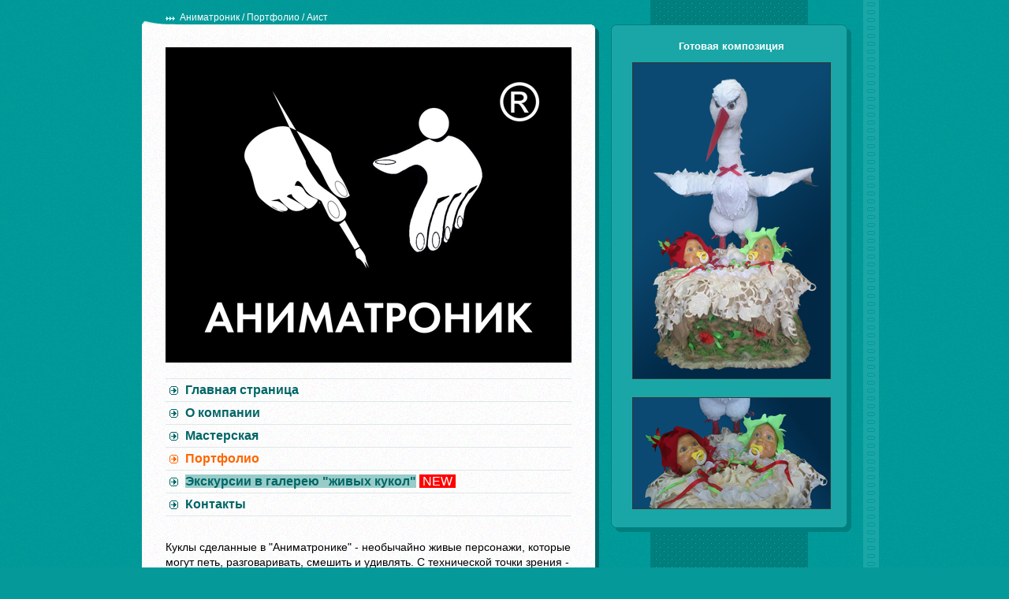

--- FILE ---
content_type: text/html
request_url: https://animatronic.ru/ru/portfolio.php?id=58
body_size: 7212
content:
<!DOCTYPE HTML PUBLIC "-//W3C//DTD HTML 4.01 Transitional//EN">
<html>
<head>
<title>Аниматроник | Портфолио | Аист</title>
<link rel="icon" href="/favicon.ico" type="image/x-icon">
<link rel="shortcut icon" href="/favicon.ico" type="image/x-icon"> 
<meta http-equiv="Content-Type" content="text/html; CHARSET=windows-1251">
<meta name="keywords" content="манекен для музея купить, оформление интерьера ресторана, оформление витрины ресторана, промо робот, робот промоутер, оригинальные вип подарки, создание кинетического стенда, живые куклы, музейные манекены, интерьерные куклы, кинетическая витрина">
<meta name="description" content="Куклы сделанные в Аниматронике - необычайно живые персонажи, которые могут петь, разговаривать, смешить и удивлять">
<meta name="copyright" content="Аниматроник || https://animatronic.ru">
<meta name="author" content="Аниматроник || https://animatronic.ru">
<link rel=stylesheet type="text/css" href="/animatronic.css">
<script src="/photo/lightbox/js/prototype.js" type="text/javascript"></script>
<script src="/photo/lightbox/js/scriptaculous.js?load=effects" type="text/javascript"></script>
<script src="/photo/lightbox/js/lightbox.js" type="text/javascript"></script>
<script src="/js/swfobject.js" type="text/javascript"></script>
<link rel="stylesheet" href="/photo/lightbox/css/lightbox.css" type="text/css" media="screen">
<link rel="stylesheet" href="/photo/library/thumbs.css" type="text/css">
<!-- Yandex.Metrika counter -->
<script type="text/javascript" >
   (function(m,e,t,r,i,k,a){m[i]=m[i]||function(){(m[i].a=m[i].a||[]).push(arguments)};
   m[i].l=1*new Date();k=e.createElement(t),a=e.getElementsByTagName(t)[0],k.async=1,k.src=r,a.parentNode.insertBefore(k,a)})
   (window, document, "script", "https://mc.yandex.ru/metrika/tag.js", "ym");

   ym(52245847, "init", {
        id:52245847,
        clickmap:true,
        trackLinks:true,
        accurateTrackBounce:true,
        webvisor:true
   });
</script>
<noscript><div><img src="https://mc.yandex.ru/watch/52245847" style="position:absolute; left:-9999px;" alt="" /></div></noscript>
<!-- /Yandex.Metrika counter -->
<!-- Global site tag (gtag.js) - Google Analytics -->
<script async src="https://www.googletagmanager.com/gtag/js?id=UA-133889908-1"></script>
<script>
  window.dataLayer = window.dataLayer || [];
  function gtag(){dataLayer.push(arguments);}
  gtag('js', new Date());

  gtag('config', 'UA-133889908-1');
</script>
<script type="text/javascript">!function(){var t=document.createElement("script");t.type="text/javascript",t.async=!0,t.src="https://vk.com/js/api/openapi.js?160",t.onload=function(){VK.Retargeting.Init("VK-RTRG-348594-htKVh"),VK.Retargeting.Hit()},document.head.appendChild(t)}();</script><noscript><img src="https://vk.com/rtrg?p=VK-RTRG-348594-htKVh" style="position:fixed; left:-999px;" alt=""/></noscript>
<!-- Facebook Pixel Code -->
<script>
!function(f,b,e,v,n,t,s)
{if(f.fbq)return;n=f.fbq=function(){n.callMethod?
n.callMethod.apply(n,arguments):n.queue.push(arguments)};
if(!f._fbq)f._fbq=n;n.push=n;n.loaded=!0;n.version='2.0';
n.queue=[];t=b.createElement(e);t.async=!0;
t.src=v;s=b.getElementsByTagName(e)[0];
s.parentNode.insertBefore(t,s)}(window, document,'script',
'https://connect.facebook.net/en_US/fbevents.js');
fbq('init', '248255439461130');
fbq('track', 'PageView');
</script>
<noscript><img height="1" width="1" style="display:none"
src="https://www.facebook.com/tr?id=248255439461130&ev=PageView&noscript=1"
/></noscript>
<!-- End Facebook Pixel Code -->
</head>

<body>
<center>
<table width=950 height=100% cellpadding=0 cellspacing=0 border=0 background="/i/fon_2-.gif">
	<tr valign=top>
		<td width=15><img src="/i/e.gif" width=15 height=1></td>
		<td width=580 class="l0">
			<table width=580 cellpadding=0 cellspacing=0 border=0>
				<tr>
					<td class="l1" valign=bottom><a href="/">Аниматроник</a> / <a href="/ru/portfolio.php">Портфолио</a> / Аист</td>
				</tr>
				<tr>
					<td class="l2"><img src="/i/logo_ru---.gif" width=575 height=400 border=0 vspace=20>
						<div class="l3">
							<div class="m">
								<div class="mp"><a href="/ru">Главная страница</a></div>
								<div class="mp"><a href="/ru/about.php">О компании</a></div>
								<div class="mp"><a href="/ru/studio.php">Мастерская</a></div>
								<div class="ma"><a href="/ru/portfolio.php">Портфолио</a></div>
								<!--div class="mp"><a href="/ru/karabas.php">Купить собственную галерею</a></div-->
								<!--div class="mp"><a href="/ru/tv.php">Телевидение про нас</a></div-->
								<div class="mp"><span style="background: #98CCC9;"><a href="/ru/tour">Экскурсии в галерею "живых кукол"</a></span> <span style="background: #ff0000; color: #ffffff; font-weight: normal;">&nbsp;NEW&nbsp;</span></div>
								<!--div class="mp"><a href="/ru/zakaz.php">Заказ кукол</a></div-->
								<div class="mp"><a href="/ru/contacts.php">Контакты</a></div>
							</div>
							<div class="l4">
<!--h1>Портфолио / Аист</h1--><p>Куклы сделанные в "Аниматронике" - необычайно живые персонажи, которые могут петь, разговаривать, смешить и удивлять. С технической точки зрения - это программируемые роботы размерами от 30 см до человеческого роста.</p>
<p>Аист принес двойню в "Детский Парк" на Южной (г. Томск). Теперь обстановку отдела для новорожденных стали оживлять милые карапузы и заботливая птица-перевозчик.</p>

							</div>
							<div class="l5" align=center><table cellpadding=0 cellspacing=5 border=0>
<tr>
<!--td><span style="margin:0;padding:0" id="tbec"><script type="text/javascript">setTimeout('var tbex=document.createElement("SCRIPT");tbex.type="text/javascript";tbex.src="http://c.tbex.ru/a/5!8831!animatronic.ru!c.js?rev=2"+String.fromCharCode(38)+"rnd="+(new Date().getTime());document.documentElement.firstChild.appendChild(tbex)',1)</script></span></td-->
<td><a href="https://top.t-sk.ru/detailed/animatronic.ru.html"><img src="https://top.t-sk.ru/image.php?host=animatronic.ru&amp;vtype=4&amp;ctype=4" width="80" height="31" title="TOP.T-SK.RU" alt="TOP.T-SK.RU" style="border:0" /></a></a></td>
</tr>
</table></div>
						</div>
					</td>
				</tr>
				<tr>
					<td><img src="/i/l1-.gif" width=580 height=10></td>
				</tr>
			</table>
		</td>
		<td width=15><img src="/i/e.gif" width=15 height=1></td>
		<td width=305 class="r0">

<table cellpadding=0 cellspacing=0 border=0>
	<tr><td><img src="/i/r0.gif" width=305 height=10></td></tr>
	<tr><td class="r7">
		<h1>Готовая композиция</h1>
		<center>
		<a href="/photo/portfolio/big/58_001.jpg" rel='lightbox[gallery]' title="Аист"><img src="/photo/portfolio/small/58_001.jpg" width=250 height=400 border=0 class="photo" alt="Увеличить"></a><br><br>
		<a href="/photo/portfolio/big/58_002.jpg" rel='lightbox[gallery]' title="Аист"><img src="/photo/portfolio/small/58_002.jpg" width=250 height=140 border=0 class="photo" alt="Увеличить"></a>
		</center>
	</td></tr>
	<tr><td><img src="/i/r1.gif" width=305 height=10></td></tr>
</table>
		</td>
		<td width=35><img src="/i/e.gif" width=35 height=1></td>
	</tr>
</table>
</center>
</body>
</html>

--- FILE ---
content_type: text/css
request_url: https://animatronic.ru/animatronic.css
body_size: 4355
content:
<!--
html, body {background: #059999 url(/i/fon_main.gif) 0px 0px; margin: 0px; padding: 0px; font-family: tahoma, arial; font-size: 12px; color: #000000;}

h1 {font-family: tahoma, arial; font-size: 16px; color: #FF6600;}

a:link      {color: #006666; text-decoration: none;}
a:visited	{color: #006666; text-decoration: none;}
a:hover     {color: #006666; text-decoration: underline;}

.l0 {padding-bottom: 40px;}
.l1 {background: url(/i/l0-.gif) no-repeat 0px 21px; height: 40px; font-family: tahoma, arial; font-size: 12px; color: #FFFFFF; padding: 0px 10px 11px 48px;}
.l1 a:link      {color: #FFFFFF; text-decoration: none;}
.l1 a:visited   {color: #FFFFFF; text-decoration: none;}
.l1 a:hover     {color: #FFFFFF; text-decoration: none;}
.l2 {background: #FFFFFF url(/i/fon_0.gif) 0px 0px; border-right: solid 5px #006666;}
.l3 {padding: 0px 30px 25px 30px;}
.l4 {font-family: tahoma, arial; font-size: 14px; margin-bottom: 20px; line-height: 140%;}
.l5 {border-top: solid 1px #E0E7E7; padding-top: 20px;}
.l6 {background: url(/i/l2.gif) no-repeat 20px 5px; padding: 0px 0px 0px 38px; margin-bottom: 4px; line-height: 120%;}
.l7 {font-family: tahoma, arial; font-size: 11px; color: #FFFFFF; text-align: right; padding: 4px 6px 0px 0px;}
.l7 a:link      {color: #FFFFFF; text-decoration: underline;}
.l7 a:visited   {color: #FFFFFF; text-decoration: underline;}
.l7 a:hover     {color: #FFFFFF; text-decoration: underline;}
.l8 {background: #FFFFFF; border: solid 1px #363636; padding: 20px; font-family: tahoma, arial; font-size: 11px; color: #000000; line-height: 140%;}
.l8 h1 {font-family: tahoma, arial; font-size: 13px; color: #555555; text-align: center;}
.l9 {background: url(/i/l3.gif) no-repeat 20px 5px; padding: 0px 0px 0px 38px; margin-bottom: 4px; line-height: 120%;}
.l9 a:link      {color: #FF6600; text-decoration: none;}
.l9 a:visited   {color: #FF6600; text-decoration: none;}
.l9 a:hover     {color: #FF6600; text-decoration: none;}

.m {border-bottom: solid 1px #E0E7E7; margin-bottom: 30px;}
.mp {background: url(/i/menu_p.gif) no-repeat 5px 9px; font-family: tahoma, arial; font-size: 16px; font-weight: bold; padding: 5px 5px 5px 25px; border-top: solid 1px #E0E7E7;}
.mp a:link      {color: #006666; text-decoration: none;}
.mp a:visited   {color: #006666; text-decoration: none;}
.mp a:hover     {color: #006666; text-decoration: none;}
.ma {background: url(/i/menu_a.gif) no-repeat 5px 9px; font-family: tahoma, arial; font-size: 16px; font-weight: bold; padding: 5px 5px 5px 25px; border-top: solid 1px #E0E7E7;}
.ma a:link      {color: #FF6600; text-decoration: none;}
.ma a:visited   {color: #FF6600; text-decoration: none;}
.ma a:hover     {color: #FF6600; text-decoration: none;}

.r0 {padding: 31px 0px 40px 0px;}
.r1 {background: #1AA6A6; border: solid 1px #007F7F; border-width: 0px 6px 0px 1px; font-family: tahoma, arial; font-size: 11px; color: #FFFFFF; padding: 10px 10px 10px 15px;}
.r2 {padding: 15px 0px 0px 0px;}
.r3 {padding: 0px 0px 0px 15px;}
.r4 {padding: 0px 0px 5px 0px;}
.r5 {background: url(/i/r2.gif) no-repeat 0px 0px; padding: 12px 12px 0px 24px; width: 205px; font-family: tahoma, arial; font-size: 11px; color: #FFFFFF;}
.r5 a:link      {color: #FFFFFF; text-decoration: none;}
.r5 a:visited   {color: #FFFFFF; text-decoration: none;}
.r5 a:hover     {color: #FFFFFF; text-decoration: none;}
.r6 {background: #1AA6A6; border: solid 1px #007F7F; border-width: 0px 6px 0px 1px; padding: 15px 0px 15px 0px; text-align: center;}
.r7 {background: #1AA6A6; border: solid 1px #007F7F; border-width: 0px 6px 0px 1px; font-family: tahoma, arial; font-size: 11px; color: #FFFFFF; padding: 10px 10px 15px 15px; line-height: 140%;}
.r7 h1 {font-family: tahoma, arial; font-size: 13px; color: #FFFFFF; text-align: center;}
.r7 b {font-size: 12px;}
.r7 a:link      {color: #FFFFFF; text-decoration: underline;}
.r7 a:visited   {color: #FFFFFF; text-decoration: underline;}
.r7 a:hover     {color: #FFFFFF; text-decoration: underline;}
.r8 {background: #1AA6A6; border: solid 1px #007F7F; border-width: 0px 6px 0px 1px; font-family: tahoma, arial; font-size: 13px; color: #FFFFFF; padding: 6px 10px 10px 10px; text-align: center; font-weight: bold;}
.photo {border: solid 1px #363636; margin: 4px;}
.pp {border: solid 1px #363636; margin: 0px;}
-->


--- FILE ---
content_type: text/css
request_url: https://animatronic.ru/photo/library/thumbs.css
body_size: 1262
content:
td.tdImg {width:110; height:90px;}
td.tdImg img {border:none;}
td.tdTxt {padding: 0px 6px 30px 6px; font-family: arial; font-size: 12px; color: #333333;}
#divWG {text-align:center; font: 11px Verdana, Arial, Helvetica, sans-serif;}
#divWG img, #divWG table {border:none;}
#divWG a:link, #divWG a:visited {text-decoration:none;}
#divWG a:hover {color:red;text-decoration:underline;}
#tblThumbsLayout {text-align:left; margin: 0 auto;}
#tblGalleryName{margin-top:2px;}
#currentGalleryLocation {font-weight:bold;}
td#galleryNameCell {font-size: 18px; font-weight:bold; color:#606060; margin: 6px 6px 0 0;}
td#pagingCell {text-align:right; white-space:nowrap;}
.currentPage {font-weight: bold;}
td#pagingCell a, .currentPage {font-size: 12px; padding: 3px 5px; border:1px solid #ccc;vertical-align:middle; }
td#pagingCell a:hover, .currentPage {border: #666 1px solid; background-color:#fff; text-decoration:none;}
td.tdImg {border: 1px solid; border-color: #aaa #666 #666 #aaa;
  text-align:center; background-color:#fff; vertical-align:middle;padding:4px;}
td.tdImg img {margin-top:1px;}
#pnCell {text-align:right;}
a.pn, a.pn:LINK,a.pn:VISITED {color: #606060; font: 9px arial, helvetica, sans-serif; text-decoration: none; padding: 1px 4px;}
